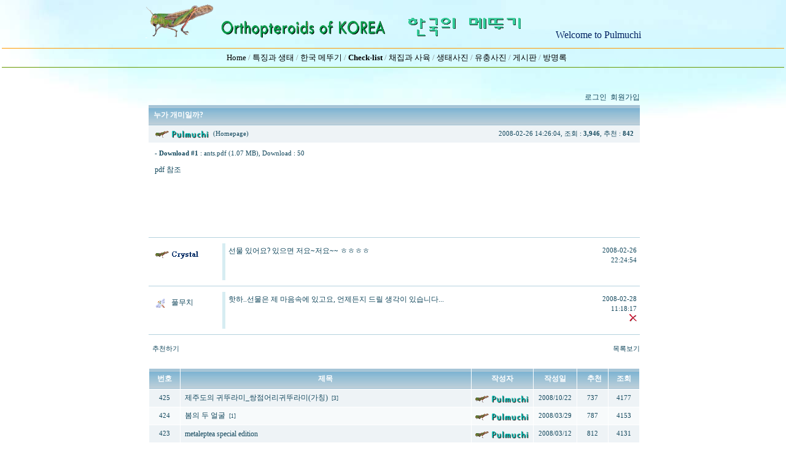

--- FILE ---
content_type: text/html
request_url: http://www.jasa.pe.kr/zboard/zboard.php?id=pulgae&page=9&sn1=&divpage=1&sn=off&ss=on&sc=on&select_arrange=hit&desc=desc&no=399
body_size: 54783
content:
<!--
ZeroBoard에 대한 라이센스 명시입니다.

아래 라이센스에 동의하시는 분만 제로보드를 사용할수 있습니다.
    
프로그램명 : Zeroboard
배포버젼 : 4.1 pl 8 (2007. 5. 23)
개발자 : zero 
Homepage : http://zeroboard.com

1. 제로보드의 배포권은 ZEROBOARD.COM에서 허용한 곳에만 있습니다.
   (허락 맡지 않은 재배포는 허용하지 않습니다.)

2. 제로보드는 저작권을 아래 3번항목에 의해 표기하는 한도내에서
   개인홈페이지 및 학교나 교회등의 비영리단체, 기업이나 기타 영리단체에서 사용할수 있습니다.
   (반국가 단체나 불법 싸이트에서의 사용은 금지합니다)

3. 제로보드 사용시 저작권 명시부분을 훼손하면 안됩니다.
   프로그램 소스, html소스상의 라이센스 및 웹상 출력물 하단에 있는 카피라이트와 링크를 수정하지 마십시요.
   (저작권 표시는 게시판 배포시 작성된 형식만을 허용합니다. 임의 수정은 금지합니다)

4. 단, 정식 등록버젼은 저작권 표시를 삭제할수 있습니다.
   정식 등록버젼에 대한 문의는 http://zeroboard.com 에서 문의 방법을 찾아주시기 바랍니다.

5. 링크서비스등의 기본 용도에 맞지 않는 사용은 금지합니다.

6. 제로보드의 사용으로 인한 데이타 손실 및 기타 손해등 어떠한 사고나 문제에 대해서 ZEROBOARD.COM은 절대 책임을 지지 않습니다.

7. 제로보드에 대해 ZEROBOARD.COM은 유지/ 보수의 의무가 없습니다.

8. 제로보드 소스는 개인적으로 사용시 수정하여 사용할수 있지만 수정된 프로그램의 재배포는 금지합니다.
   (저작권 관련 부분은 수정금지입니다)

9. 제로보드에 쓰인 스킨의 저작권은 스킨 제작자에게 있으며 제작자의 동의하에 수정배포가 가능합니다.

10. 기타 의문사항은 http://zeroboard.com 을 이용해 주시기 바랍니다.
    (질문등에 대한 내용은 메일로 받지 않습니다)

-->
<html> 
<head>
	<title></title>
	<meta http-equiv=Content-Type content=text/html; charset=EUC-KR>
	<link rel=StyleSheet HREF=skin/nzeo_ver4_bbs/style.css type=text/css title=style>
	<script language='JavaScript'>
	var select_obj;
	function ZB_layerAction(name,status) { 
		var obj=document.all[name];
		var _tmpx,_tmpy, marginx, marginy;
		_tmpx = event.clientX + parseInt(obj.offsetWidth);
		_tmpy = event.clientY + parseInt(obj.offsetHeight);
		_marginx = document.body.clientWidth - _tmpx;
		_marginy = document.body.clientHeight - _tmpy ;
		if(_marginx < 0)
			_tmpx = event.clientX + document.body.scrollLeft + _marginx ;
		else
			_tmpx = event.clientX + document.body.scrollLeft ;
		if(_marginy < 0)
			_tmpy = event.clientY + document.body.scrollTop + _marginy +20;
		else
			_tmpy = event.clientY + document.body.scrollTop ;
		obj.style.posLeft=_tmpx-13;
		obj.style.posTop=_tmpy-12;
		if(status=='visible') {
			if(select_obj) {
				select_obj.style.visibility='hidden';
				select_obj=null;
			}
			select_obj=obj;
		}else{
			select_obj=null;
		}
		obj.style.visibility=status; 
	}


	function print_ZBlayer(name, homepage, mail, member_no, boardID, writer, traceID, traceType, isAdmin, isMember) {
		var printHeight = 0;
		var printMain="";
	
		if(homepage) {
			printMain = "<tr onMouseOver=this.style.backgroundColor='#bbbbbb' onMouseOut=this.style.backgroundColor='' onMousedown=window.open('"+homepage+"');><td style=font-family:굴림;font-size:9pt height=18 nowrap>&nbsp;<img src=images/n_homepage.gif border=0 align=absmiddle>&nbsp;&nbsp;홈페이지&nbsp;&nbsp;</td></tr>";
			printHeight = printHeight + 16;
		}
		if(mail) {
			printMain = printMain +	"<tr onMouseOver=this.style.backgroundColor='#bbbbbb' onMouseOut=this.style.backgroundColor='' onMousedown=window.open('open_window.php?mode=m&str="+mail+"','ZBremote','width=1,height=1,left=1,top=1');><td style=font-family:굴림;font-size:9pt height=18 nowrap>&nbsp;<img src=images/n_mail.gif border=0 align=absmiddle>&nbsp;&nbsp;메일 보내기&nbsp;&nbsp;</td></tr>";
			printHeight = printHeight + 16;
		}
		if(member_no) {
			if(isMember) {
				printMain = printMain +	"<tr onMouseOver=this.style.backgroundColor='#bbbbbb' onMouseOut=this.style.backgroundColor='' onMousedown=window.open('view_info.php?member_no="+member_no+"','view_info','width=400,height=510,toolbar=no,scrollbars=yes');><td style=font-family:굴림;font-size:9pt height=18 nowrap>&nbsp;<img src=images/n_memo.gif border=0 align=absmiddle>&nbsp;&nbsp;쪽지 보내기&nbsp;&nbsp;</td></tr>";
				printHeight = printHeight + 16;
			}
			printMain = printMain +	"<tr onMouseOver=this.style.backgroundColor='#bbbbbb' onMouseOut=this.style.backgroundColor='' onMousedown=window.open('view_info2.php?member_no="+member_no+"','view_info','width=400,height=510,toolbar=no,scrollbars=yes');><td style=font-family:굴림;font-size:9pt height=18 nowrap>&nbsp;<img src=images/n_information.gif border=0 align=absmiddle>&nbsp;&nbsp;회원정보 보기&nbsp;&nbsp;</td></tr>";
			printHeight = printHeight + 16;
		}
		if(writer) {
			printMain = printMain +	"<tr onMouseOver=this.style.backgroundColor='#bbbbbb' onMouseOut=this.style.backgroundColor='' onMousedown=location.href='zboard.php?id="+boardID+"&sn1=on&sn=on&ss=off&sc=off&keyword="+writer+"';><td style=font-family:굴림;font-size:9pt height=18 nowrap>&nbsp;<img src=images/n_search.gif border=0 align=absmiddle>&nbsp;&nbsp;이름으로 검색&nbsp;&nbsp;</td></tr>";
			printHeight = printHeight + 16;
		}
		if(isAdmin) {
			if(member_no) {
				printMain = printMain +	"<tr onMouseOver=this.style.backgroundColor='#bbbbbb' onMouseOut=this.style.backgroundColor='' onMousedown=window.open('open_window.php?mode=i&str="+member_no+"','ZBremote','width=1,height=1,left=1,top=1');><td style=font-family:굴림;font-size:9pt height=18 nowrap>&nbsp;<img src=images/n_modify.gif border=0 align=absmiddle>&nbsp;&nbsp;<font color=darkred>회원정보 변경&nbsp;&nbsp;</td></tr>";
				printHeight = printHeight + 16;
			}
			printMain = printMain +	"<tr onMouseOver=this.style.backgroundColor='#bbbbbb' onMouseOut=this.style.backgroundColor='' onMousedown=window.open('open_window.php?mode="+traceType+"&str="+traceID+"','ZBremote','width=1,height=1,left=1,top=1');><td style=font-family:굴림;font-size:9pt height=18 nowrap>&nbsp;<img src=images/n_relationlist.gif border=0 align=absmiddle>&nbsp;&nbsp;<font color=darkred>관련글 추적</font>&nbsp;&nbsp;</td></tr>";
			printHeight = printHeight + 16;
		
		}
		var printHeader = "<div id='"+name+"' style='position:absolute; left:10px; top:25px; width:127; height: "+printHeight+"; z-index:1; visibility: hidden' onMousedown=ZB_layerAction('"+name+"','hidden')><table border=0><tr><td colspan=3 onMouseover=ZB_layerAction('"+name+"','hidden') height=3></td></tr><tr><td width=5 onMouseover=ZB_layerAction('"+name+"','hidden') rowspan=2>&nbsp;</td><td height=5></td></tr><tr><td><table style=cursor:hand border='0' cellspacing='1' cellpadding='0' bgcolor='black' width=100% height=100%><tr><td valign=top bgcolor=white><table border=0 cellspacing=0 cellpadding=3 width=100% height=100%>";
		var printFooter = "</table></td></tr></table></td><td width=5 rowspan=2 onMouseover=ZB_layerAction('"+name+"','hidden')>&nbsp;</td></tr><tr><td colspan=3 height=10 onMouseover=ZB_layerAction('"+name+"','hidden')></td></tr></table></div>";
	
		document.writeln(printHeader+printMain+printFooter);
	}
</script>
	
<script language="javascript">
browserName = navigator.appName;
browserVer = parseInt(navigator.appVersion);
if(browserName == "Netscape" && browserVer >= 3){ init = "net"; }
else { init = "ie"; }


if(((init == "net")&&(browserVer >=3))||((init == "ie")&&(browserVer >= 4))){

 sn_on=new Image;
 sn_off=new Image;
 sn_on.src= "skin/nzeo_ver4_bbs/name_on.gif";
 sn_off.src= "skin/nzeo_ver4_bbs/name_off.gif";

 ss_on=new Image;
 ss_off=new Image;
 ss_on.src= "skin/nzeo_ver4_bbs/subject_on.gif";
 ss_off.src= "skin/nzeo_ver4_bbs/subject_off.gif";

 sc_on=new Image;
 sc_off=new Image;
 sc_on.src= "skin/nzeo_ver4_bbs/content_on.gif";
 sc_off.src= "skin/nzeo_ver4_bbs/content_off.gif";

}

function OnOff(name) {
if(((init == "net")&&(browserVer >=3))||((init == "ie")&&(browserVer >= 4))) {
  if(document.search[name].value=='on')
  {
   document.search[name].value='off';
   ImgSrc=eval(name+"_off.src");
   document[name].src=ImgSrc;
  }
  else
  {
   document.search[name].value='on';
   ImgSrc=eval(name+"_on.src");
   document[name].src=ImgSrc;
  }
 }
}
</script>

<script language="javascript">
  function reverse() {
   var i, chked=0;
   if(confirm('목록을 반전하시겠습니까?\n\n반전을 원하지 않는다면 취소를 누르시면 다음으로 넘어갑니다'))
   {
    for(i=0;i<document.list.length;i++)
    {
     if(document.list[i].type=='checkbox')
     {
      if(document.list[i].checked) { document.list[i].checked=false; }
      else { document.list[i].checked=true; }
     }
    }
   }
   for(i=0;i<document.list.length;i++)
   {
    if(document.list[i].type=='checkbox')
    {
     if(document.list[i].checked) chked=1;
    }
   }
   if(chked) {
    if(confirm('선택된 항목을 보시겠습니까?'))
     {
      document.list.selected.value='';
      document.list.exec.value='view_all';
      for(i=0;i<document.list.length;i++)
      {
       if(document.list[i].type=='checkbox')
       {
        if(document.list[i].checked)
        {
         document.list.selected.value=document.list[i].value+';'+document.list.selected.value;
        }
       }
      }
      document.list.submit();
      return true;
     }
    }
   }

 function delete_all() {
  var i, chked=0;
  for(i=0;i<document.list.length;i++)
  {
   if(document.list[i].type=='checkbox')
   {
    if(document.list[i].checked) chked=1;
    }
   }
  if(chked)
  {
    document.list.selected.value='';
    document.list.exec.value='delete_all';
    for(i=0;i<document.list.length;i++)
    {
     if(document.list[i].type=='checkbox')
     {
      if(document.list[i].checked)
      {
       document.list.selected.value=document.list[i].value+';'+document.list.selected.value;
      }
     }
    }
    window.open("select_list_all.php?id=pulgae&selected="+document.list.selected.value,"게시물정리","width=260,height=180,toolbars=no,resize=no,scrollbars=no");
  }
  else {alert('정리할 게시물을 선택하여 주십시요');}
 }

 function category_change(obj) {
  var myindex=obj.selectedIndex;
  document.search.category.value=obj.options[myindex].value;
  document.search.submit();
  return true;
 }

//-->
</script>
</head>
<body topmargin='0'  leftmargin='0' marginwidth='0' marginheight='0'  bgcolor=white >
			<html>
<head>
<style type="text/css">  <!--
body {
scrollbar-face-color: #FFFFFF; scrollbar-shadow-color: ##FFCC33; scrollbar-highlight-color: #CCCCFF; scrollbar-3dlight-color: #FFFFFF; scrollbar-darkshadow-color: #FFFFFF; scrollbar-track-color:#FFFFFF;
scrollbar-arrow-color: #FF0000;
}
//-->

</style>
<style><!--
A:link { color: #000000; text-decoration:none; } 
A:visited {  color: #000000; text-decoration:none; } 
A:active {  color: #0000ff; text-decoration:1; } 
A:hover {  LEFT: 2px; TOP: 1px; POSITION: relative; color: #0000ff; text-decoration:1}
-->

</style>
<meta http-equiv="content-type" content="text/html; charset=euc-kr">
<title>Odonata of Korea</title>
<meta name="generator" content="Namo WebEditor(Trial)">


 
</head>
<body leftmargin="0" marginwidth="0" topmargin="0" marginheight="0" text="black" link="blue" vlink="purple" alink="red" bgcolor="white" background="http://www.jasa.pe.kr/img/indexbackold.jpg">
<table border="0" width="100%" height="120">
    <tr>
        <td width="100%" height="65">
            <p align="center"><a href="http://www.jasa.pe.kr/pulmuchi/"><img src="http://www.jasa.pe.kr/pulmuchi/img/1pulmuchior.gif" border="0" width="111" height="58"> </a>&nbsp;&nbsp;&nbsp;<font size="2"><img src="http://www.jasa.pe.kr/pulmuchi/img/1pulmuchi02.gif" border="0" width="267" height="34">&nbsp;&nbsp;&nbsp;&nbsp;&nbsp;&nbsp;&nbsp;&nbsp;&nbsp;&nbsp;&nbsp;<img src="http://www.jasa.pe.kr/pulmuchi/img/1pulmuchi.gif" width="194" height="36" border="0">&nbsp;&nbsp;&nbsp;&nbsp;&nbsp;&nbsp;&nbsp;&nbsp;&nbsp;&nbsp;&nbsp;&nbsp;&nbsp;&nbsp;&nbsp;&nbsp;&nbsp;</font><font face="Times New Roman" color="#002060"><span style="font-size:12pt;">Welcome to Pulmuchi</span></font><b><span style="font-size:18pt;"><font face="Times New Roman" color="#002060"> </font></span></b></p>
        </td>
    </tr>
    <tr>
        <td width="100%" height="11">
            <hr size="1" color="#FF9900">
            <table align="center" cellpadding="1" cellspacing="0" width="923" height="15">
                <TR>
                    <TD noWrap height="15" width="921" align="left">
                        <p align="center"><font size="2" face="굴림">&nbsp;</font><a href="http://www.jasa.pe.kr"><font size="2" face="굴림">&nbsp;&nbsp;&nbsp;</font></a><a href="http://www.jasa.pe.kr/pulmuchi/index.htm"><font size="2" face="굴림">Home</font></a><font size="2" face="굴림"> / </font><a href="http://www.jasa.pe.kr/pulmuchi"><font size="2" face="굴림">
                                                                                </font></a><font size="2" face="굴림">                                        </font><a href="http://www.jasa.pe.kr/pulmuchi/file/1character.htm"><font size="2" face="굴림">특징과 생태 </font></a><font size="2" face="굴림">/ </font><a href="http://www.jasa.pe.kr/pulmuchi/korth.htm" onfocus='this.blur()' target="_self"><font size="2" face="굴림">한국 
                                    메뚜기&nbsp;</font></a><font size="2" face="굴림">/ </font><b><a href="http://www.jasa.pe.kr/pulmuchi/sciname.htm" target="_self"><font size="2" face="굴림">Check-list </font></a></b><font size="2" face="굴림">/ </font><a " href="http://www.jasa.pe.kr/pulmuchi/collect.htm"><font size="2" face="굴림">채집과 
                                    사육 </font></a><font size="2" face="굴림">/ </font>                                    <a href="http://www.jasa.pe.kr/zboard/zboard.php?id=pulpto"><font size="2" face="굴림">생태사진</font></a><font size="2" face="굴림">&nbsp;/ </font>                                    <a href="http://www.jasa.pe.kr/zboard/zboard.php?id=pulnym"><font size="2" face="굴림">유충사진&nbsp;</font></a><font size="2" face="굴림">/
</font><a href="http://www.jasa.pe.kr/zboard/zboard.php?id=pulgae" onfocus='this.blur()'><font size="2" face="굴림">게시판 </font></a><font size="2" face="굴림">/ </font><a href="http://www.jasa.pe.kr/zboard/zboard.php?id=pulgst" onfocus='this.blur()'><font size="2" face="굴림">방명록</font></a><font color="black"></font></p>
                    </TD>
                </TR>
            </table>
            <hr color="#669900" size="1" noshade>
        </td>
    </tr>
</table>
<table width="930" align="center" cellpadding="0" cellspacing="0">
    <tr>
        <td height="460" width="930" valign="top">
            <table width="121" cellpadding="0" cellspacing="0" align="center">
                <tr>
                    <td width="111" valign="top" height="114">
                        <p>&nbsp;</p>









                    </td>
                    <td width="10" height="140" align="left" valign="top">
                        <table cellpadding="0" cellspacing="0" width="100%">
                            <tr>
                                <td width="292"></td>
                            </tr>
                            <map name="ImageMap1">
                            <area shape="rect" coords="3, 3, 263, 83" href="http://www.jasa.pe.kr">
                            </map><p>&nbsp; 			<table border=0 cellspacing=0 cellpadding=0 width=800 height=1 style="table-layout:fixed;"><col width=100%></col><tr><td><img src=images/t.gif border=0 width=98% height=1 name=zb_get_table_width><br><img src=images/t.gif border=0 name=zb_target_resize width=1 height=1></td></tr></table>
			
<table border=0 cellspacing=0 cellpadding=0 width=800>
<tr>
	<td align=right>
		<a onfocus=blur() href='login.php?id=pulgae&page=9&sn1=&divpage=1&sn=off&ss=on&sc=on&select_arrange=hit&desc=desc&s_url=%2Fzboard%2Fzboard.php%3Fid%3Dpulgae%26page%3D9%26sn1%3D%26divpage%3D1%26sn%3Doff%26ss%3Don%26sc%3Don%26select_arrange%3Dhit%26desc%3Ddesc%26no%3D399'><font class=list_han>&nbsp;로그인</a>
		<a onfocus=blur() href=# onclick="window.open('member_join.php?group_no=16','zbMemberJoin','width=560,height=590,toolbars=no,resizable=yes,scrollbars=yes')"><font class=list_han>&nbsp;회원가입</a>
		<Zeroboard 정보수정</a>
		<Zeroboard 메모박스</a>
		<Zeroboard 로그아웃</a>
		<Zeroboard 설정변경</a>
	</td>
<!--	<td align=right><font class=list_eng><b>Category</b> :</font> Category</td>
--></tr>
</table>

<img src=skin/nzeo_ver4_bbs/t.gif border=0 height=5><br>

<table border=0 cellspacing=0 cellpadding=0 width=800>
<tr class=title>
	<td class=title_han style=padding:8px;word-break:break-all;>
		<b>누가 개미일까?</b>
	</td>
</tr>
<tr class=list1>
	<td height=180 valign=top bgcolor=white>
		<table border=0 cellspacing=0 width=100% style=table-layout:fixed height=30 class=list0>
		<col width=></col><col width=240></col>
		<tr>
			<td nowrap style=padding-left:10px>
				<img src=icon/group_pulmuchi.gif border=0 align=absmiddle><b> <span onMousedown="ZB_layerAction('zbLayer1','visible')" style=cursor:hand><font class=list_han><img src='icon/private_name/468.gif' border=0 align=absmiddle><font class=list_han></span><font class=list_han></b>&nbsp;
				<a href="http://www.jasa.pe.kr/pulmuchi" target=_blank><font class=list_eng>(Homepage)</font></a>			</td>
			<td align=right style=padding-right:10px class=list_eng>2008-02-26 14:26:04, 조회 : <b>3,946</b>, 추천 : <b>842</b></td>
		</tr>
		</table>
		<table border=0 cellspacing=0 cellpadding=10 width=100% padding=8>
		<tr>
			<td>

				<!--<font class=list_eng>- <b>SiteLink #1</b> : </font><br>-->				<!--<font class=list_eng>- <b>SiteLink #2</b> : </font><br>-->				<font class=list_eng>- <b>Download #1</b> : <a href='download.php?id=pulgae&page=9&sn1=&divpage=1&sn=off&ss=on&sc=on&select_arrange=hit&desc=desc&no=399&filenum=1'><font class=list_eng></b>ants.pdf (1.07 MB)</a>, Download : 50</font><br>				<!--<font class=list_eng>- <b>Download #2</b> : <Zeroboard (0)</a>, Download : 0</font><br>-->		
				<img src=skin/nzeo_ver4_bbs/t.gif border=0 width=10><br>
				<table border=0 cellspacing=0 cellpadding=0 width=100% style="table-layout:fixed;"><col width=100%></col><tr><td valign=top class=list_han>  pdf 참조<!--"<--></table>				<div align=right class=list_eng></div>
			</td>
		</tr>
		</table>
	</td>

	</td>
</tr>
</table>

<img src=skin/nzeo_ver4_bbs/t.gif border=0 height=2><br>


<table border=0 cellspacing=0 cellpadding=0 height=1 width=800>
<tr><td height=1 class=line1 style=height:1px><img src=skin/nzeo_ver4_bbs/t.gif border=0 height=1></td></tr>
</table>
<img src=/images/t.gif border=0 height=8><br>
<table width="100%" cellspacing=1 cellpadding=4>
<col width=100></col><col width=8></col><col width=></col><col width=100></col>
    <tr valign=top bgcolor=white>
	<td width="43">
		<table cellspacing="1" cellpadding="4" width="16%" style=table-layout:fixed>
		<tr>
			<td width="100"><NOBR><img src=icon/group_pulmuchi.gif border=0 align=absmiddle><b> <span  onMousedown="ZB_layerAction('zbLayer2','visible')" style=cursor:hand><font class=list_han><img src='icon/private_name/705.gif' border=0 align=absmiddle><font class=list_han></span><font class=list_han></b></NOBR></td>
		</tr>
		</table>
			</td>
        <td width="9" class=line2 style=padding:0px>
            <p><img src=/images/t.gif border=0 width="1" height="32"></p>
&nbsp;</td>
	<td style='word-break:break-all;' width="1239"><font class=list_han>선물 있어요? 있으면 저요~저요~~ ㅎㅎㅎㅎ</font></td>
	<td align=right width="52"><font class=list_eng>2008-02-26<br>22:24:54</font><br>&nbsp;<Zeroboard <img src=skin/nzeo_ver4_bbs/del.gif border=0 valign=absmiddle></a></td>
    </tr>
</table>
<img src=/images/t.gif border=0 height=8><br>
<table border=0 cellspacing=0 cellpadding=0 height=1 width=800>
<tr><td height=1 class=line1 style=height:1px><img src=skin/nzeo_ver4_bbs/t.gif border=0 height=1></td></tr>
</table>
<img src=/images/t.gif border=0 height=8><br>
<table width="100%" cellspacing=1 cellpadding=4>
<col width=100></col><col width=8></col><col width=></col><col width=100></col>
    <tr valign=top bgcolor=white>
	<td width="43">
		<table cellspacing="1" cellpadding="4" width="16%" style=table-layout:fixed>
		<tr>
			<td width="100"><NOBR><img src=images/blank_face.gif border=0 align=absmiddle>  <span  onMousedown="ZB_layerAction('zbLayer3','visible')" style=cursor:hand><font class=list_han>풀무치</span><font class=list_han></b></NOBR></td>
		</tr>
		</table>
			</td>
        <td width="9" class=line2 style=padding:0px>
            <p><img src=/images/t.gif border=0 width="1" height="32"></p>
&nbsp;</td>
	<td style='word-break:break-all;' width="1239"><font class=list_han>핫하..선물은 제 마음속에 있고요, 언제든지 드릴 생각이 있습니다...</font></td>
	<td align=right width="52"><font class=list_eng>2008-02-28<br>11:18:17</font><br><a onfocus=blur() href='del_comment.php?id=pulgae&page=9&sn1=&divpage=1&sn=off&ss=on&sc=on&select_arrange=hit&desc=desc&no=399&c_no=798'><img src=skin/nzeo_ver4_bbs/del.gif border=0 valign=absmiddle></a></td>
    </tr>
</table>
<img src=/images/t.gif border=0 height=8><br>


<table border=0 cellspacing=0 cellpadding=0 height=1 width=800>
<tr><td height=1 class=line1 style=height:1px><img src=skin/nzeo_ver4_bbs/t.gif border=0 height=1></td></tr>
</table>
<img src=/images/t.gif border=0 height=8><br>

<table width=800 cellspacing=0 cellpadding=0>
<tr>
 <td height=30>
    <Zeroboard 답글달기</a>
    <Zeroboard 수정하기</a>
    <Zeroboard 삭제하기</a>
    <a onfocus=blur() href='vote.php?id=pulgae&page=9&sn1=&divpage=1&sn=off&ss=on&sc=on&select_arrange=hit&desc=desc&no=399'><font class=list_eng>&nbsp;&nbsp;추천하기</a>
 </td>
 <td align=right>
    <a onfocus=blur() href='zboard.php?id=pulgae&page=9&page_num=25&category=&sn=off&ss=on&sc=on&keyword=&prev_no=399&sn1=&divpage=1&select_arrange=hit&desc=desc'><font class=list_eng>&nbsp;&nbsp;목록보기</a>
    <Zeroboard 글쓰기</a>
 </td>
</tr>
</table>

<br>
<table border=0 cellspacing=1 cellpadding=4 width=800 style=table-layout:fixed>
<form method=post name=list action=list_all.php>
<input type=hidden name=page value=9>
<input type=hidden name=id value=pulgae>
<input type=hidden name=select_arrange value=hit>
<input type=hidden name=desc value=desc>
<input type=hidden name=page_num value=25>
<input type=hidden name=selected>
<input type=hidden name=exec>
<input type=hidden name=keyword value="">
<input type=hidden name=sn value="off">
<input type=hidden name=ss value="on">
<input type=hidden name=sc value="on">
<col width=50></col><!--<col width=80></col>--><col width=></col><col width=100></col><col width=70></col><col width=50></col><col width=50></col>
<tr align=center class=title>
	<td class=title_han height=30>번호</td>
	<!--<td class=title_han nowrap>분류</td>-->	<td class=title_han>제목</td>
	<td class=title_han>작성자</td>
	<td class=title_han>작성일</td>
	<td class=title_han><a onfocus=blur() href='vote.php?id=pulgae&page=9&sn1=&divpage=1&sn=off&ss=on&sc=on&select_arrange=hit&desc=desc&no=399'><font class=list_eng>&nbsp;&nbsp;<font class=title_han>추천</font></a></td>
	<td class=title_han><a onfocus=blur() href='/zboard/zboard.php?id=pulgae&page=9&sn1=&divpage=1&sn=off&ss=on&sc=on&select_arrange=hit&desc=asc'><font class=title_han>조회</font></a></td>
</tr>


<tr align=center class=list0>
	<td class=list_eng>425</td>
	<!--<td class=list_eng nowrap><nobr>&nbsp;<nobr></td>-->	<td align=left nowrap><!--<input type=checkbox name=cart value="439">-->&nbsp;<a href="zboard.php?id=pulgae&page=9&sn1=&divpage=1&sn=off&ss=on&sc=on&select_arrange=hit&desc=desc&no=439"  ><font class=list_han>제주도의 귀뚜라미_쌍점어리귀뚜라미(가칭)</a><font class=list_han> &nbsp;<font class=list_eng style=font-size:7pt>[3]</font></td> 
	<td><nobr><img src=icon/group_pulmuchi.gif border=0 align=absmiddle><b>&nbsp;<span onMousedown="ZB_layerAction('zbLayer4','visible')" style=cursor:hand><font class=list_han><img src='icon/private_name/468.gif' border=0 align=absmiddle><font class=list_han></span><font class=list_han></nobr></td>
	<td nowrap class=list_eng><span title='2008년 10월 22일 22시 07분 37초'>2008/10/22</span></td>
	<td nowrap class=list_eng>737</td>
	<td nowrap class=list_eng>4177</td>
</tr>


<tr align=center class=list1>
	<td class=list_eng>424</td>
	<!--<td class=list_eng nowrap><nobr>&nbsp;<nobr></td>-->	<td align=left nowrap><!--<input type=checkbox name=cart value="406">-->&nbsp;<a href="zboard.php?id=pulgae&page=9&sn1=&divpage=1&sn=off&ss=on&sc=on&select_arrange=hit&desc=desc&no=406"  ><font class=list_han>봄의 두 얼굴</a><font class=list_han> &nbsp;<font class=list_eng style=font-size:7pt>[1]</font></td> 
	<td><nobr><img src=icon/group_pulmuchi.gif border=0 align=absmiddle><b>&nbsp;<span onMousedown="ZB_layerAction('zbLayer5','visible')" style=cursor:hand><font class=list_han><img src='icon/private_name/468.gif' border=0 align=absmiddle><font class=list_han></span><font class=list_han></nobr></td>
	<td nowrap class=list_eng><span title='2008년 03월 29일 10시 43분 28초'>2008/03/29</span></td>
	<td nowrap class=list_eng>787</td>
	<td nowrap class=list_eng>4153</td>
</tr>


<tr align=center class=list0>
	<td class=list_eng>423</td>
	<!--<td class=list_eng nowrap><nobr>&nbsp;<nobr></td>-->	<td align=left nowrap><!--<input type=checkbox name=cart value="404">-->&nbsp;<a href="zboard.php?id=pulgae&page=9&sn1=&divpage=1&sn=off&ss=on&sc=on&select_arrange=hit&desc=desc&no=404"  ><font class=list_han>metaleptea special edition</a><font class=list_han> &nbsp;<font class=list_eng style=font-size:7pt></font></td> 
	<td><nobr><img src=icon/group_pulmuchi.gif border=0 align=absmiddle><b>&nbsp;<span onMousedown="ZB_layerAction('zbLayer6','visible')" style=cursor:hand><font class=list_han><img src='icon/private_name/468.gif' border=0 align=absmiddle><font class=list_han></span><font class=list_han></nobr></td>
	<td nowrap class=list_eng><span title='2008년 03월 12일 10시 25분 37초'>2008/03/12</span></td>
	<td nowrap class=list_eng>812</td>
	<td nowrap class=list_eng>4131</td>
</tr>


<tr align=center class=list1>
	<td class=list_eng>422</td>
	<!--<td class=list_eng nowrap><nobr>&nbsp;<nobr></td>-->	<td align=left nowrap><!--<input type=checkbox name=cart value="403">-->&nbsp;<a href="zboard.php?id=pulgae&page=9&sn1=&divpage=1&sn=off&ss=on&sc=on&select_arrange=hit&desc=desc&no=403"  ><font class=list_han>역시 공짜는...</a><font class=list_han> &nbsp;<font class=list_eng style=font-size:7pt>[2]</font></td> 
	<td><nobr><img src=icon/group_pulmuchi.gif border=0 align=absmiddle><b>&nbsp;<span onMousedown="ZB_layerAction('zbLayer7','visible')" style=cursor:hand><font class=list_han>여치</span><font class=list_han></nobr></td>
	<td nowrap class=list_eng><span title='2008년 03월 11일 20시 43분 49초'>2008/03/11</span></td>
	<td nowrap class=list_eng>790</td>
	<td nowrap class=list_eng>4122</td>
</tr>


<tr align=center class=list0>
	<td class=list_eng>421</td>
	<!--<td class=list_eng nowrap><nobr>&nbsp;<nobr></td>-->	<td align=left nowrap><!--<input type=checkbox name=cart value="395">-->&nbsp;<a href="zboard.php?id=pulgae&page=9&sn1=&divpage=1&sn=off&ss=on&sc=on&select_arrange=hit&desc=desc&no=395"  ><font class=list_han>겨울 산에서</a><font class=list_han> &nbsp;<font class=list_eng style=font-size:7pt></font></td> 
	<td><nobr><img src=icon/group_pulmuchi.gif border=0 align=absmiddle><b>&nbsp;<span onMousedown="ZB_layerAction('zbLayer8','visible')" style=cursor:hand><font class=list_han><img src='icon/private_name/468.gif' border=0 align=absmiddle><font class=list_han></span><font class=list_han></nobr></td>
	<td nowrap class=list_eng><span title='2008년 01월 27일 13시 24분 06초'>2008/01/27</span></td>
	<td nowrap class=list_eng>985</td>
	<td nowrap class=list_eng>4100</td>
</tr>


<tr align=center class=list1>
	<td class=list_eng>420</td>
	<!--<td class=list_eng nowrap><nobr>&nbsp;<nobr></td>-->	<td align=left nowrap><!--<input type=checkbox name=cart value="419">-->&nbsp;<a href="zboard.php?id=pulgae&page=9&sn1=&divpage=1&sn=off&ss=on&sc=on&select_arrange=hit&desc=desc&no=419"  ><font class=list_han>여기는 헝가리 부다페스트</a><font class=list_han> &nbsp;<font class=list_eng style=font-size:7pt>[6]</font></td> 
	<td><nobr><img src=icon/group_pulmuchi.gif border=0 align=absmiddle><b>&nbsp;<span onMousedown="ZB_layerAction('zbLayer9','visible')" style=cursor:hand><font class=list_han><img src='icon/private_name/468.gif' border=0 align=absmiddle><font class=list_han></span><font class=list_han></nobr></td>
	<td nowrap class=list_eng><span title='2008년 06월 10일 12시 15분 07초'>2008/06/10</span></td>
	<td nowrap class=list_eng>785</td>
	<td nowrap class=list_eng>4072</td>
</tr>


<tr align=center class=list0>
	<td class=list_eng>419</td>
	<!--<td class=list_eng nowrap><nobr>&nbsp;<nobr></td>-->	<td align=left nowrap><!--<input type=checkbox name=cart value="409">-->&nbsp;<a href="zboard.php?id=pulgae&page=9&sn1=&divpage=1&sn=off&ss=on&sc=on&select_arrange=hit&desc=desc&no=409"  ><font class=list_han>6월 채집 계획</a><font class=list_han> &nbsp;<font class=list_eng style=font-size:7pt>[4]</font></td> 
	<td><nobr><img src=icon/group_pulmuchi.gif border=0 align=absmiddle><b>&nbsp;<span onMousedown="ZB_layerAction('zbLayer10','visible')" style=cursor:hand><font class=list_han>홍줄나비</span><font class=list_han></nobr></td>
	<td nowrap class=list_eng><span title='2008년 04월 17일 02시 50분 39초'>2008/04/17</span></td>
	<td nowrap class=list_eng>772</td>
	<td nowrap class=list_eng>4043</td>
</tr>


<tr align=center class=list1>
	<td class=list_eng>418</td>
	<!--<td class=list_eng nowrap><nobr>&nbsp;<nobr></td>-->	<td align=left nowrap><!--<input type=checkbox name=cart value="422">-->&nbsp;<a href="zboard.php?id=pulgae&page=9&sn1=&divpage=1&sn=off&ss=on&sc=on&select_arrange=hit&desc=desc&no=422"  ><font class=list_han>Naturhistorisches Museum Wien</a><font class=list_han> &nbsp;<font class=list_eng style=font-size:7pt>[2]</font></td> 
	<td><nobr><img src=icon/group_pulmuchi.gif border=0 align=absmiddle><b>&nbsp;<span onMousedown="ZB_layerAction('zbLayer11','visible')" style=cursor:hand><font class=list_han><img src='icon/private_name/468.gif' border=0 align=absmiddle><font class=list_han></span><font class=list_han></nobr></td>
	<td nowrap class=list_eng><span title='2008년 06월 17일 14시 26분 55초'>2008/06/17</span></td>
	<td nowrap class=list_eng>780</td>
	<td nowrap class=list_eng>4029</td>
</tr>


<tr align=center class=list0>
	<td class=list_eng>417</td>
	<!--<td class=list_eng nowrap><nobr>&nbsp;<nobr></td>-->	<td align=left nowrap><!--<input type=checkbox name=cart value="420">-->&nbsp;<a href="zboard.php?id=pulgae&page=9&sn1=&divpage=1&sn=off&ss=on&sc=on&select_arrange=hit&desc=desc&no=420"  ><font class=list_han>HNHM 소장 곤충표본</a><font class=list_han> &nbsp;<font class=list_eng style=font-size:7pt>[3]</font></td> 
	<td><nobr><img src=icon/group_pulmuchi.gif border=0 align=absmiddle><b>&nbsp;<span onMousedown="ZB_layerAction('zbLayer12','visible')" style=cursor:hand><font class=list_han><img src='icon/private_name/468.gif' border=0 align=absmiddle><font class=list_han></span><font class=list_han></nobr></td>
	<td nowrap class=list_eng><span title='2008년 06월 12일 12시 37분 53초'>2008/06/12</span></td>
	<td nowrap class=list_eng>746</td>
	<td nowrap class=list_eng>4008</td>
</tr>


<tr align=center class=list1>
	<td class=list_eng>416</td>
	<!--<td class=list_eng nowrap><nobr>&nbsp;<nobr></td>-->	<td align=left nowrap><!--<input type=checkbox name=cart value="427">-->&nbsp;<a href="zboard.php?id=pulgae&page=9&sn1=&divpage=1&sn=off&ss=on&sc=on&select_arrange=hit&desc=desc&no=427"  ><font class=list_han>바퀴류와 유사한 이상한 곤충을 잡았습니다. 미기록종? 신종? 뭔가요??</a><font class=list_han> &nbsp;<font class=list_eng style=font-size:7pt></font></td> 
	<td><nobr><img src=icon/group_pulmuchi.gif border=0 align=absmiddle><b>&nbsp;<span onMousedown="ZB_layerAction('zbLayer13','visible')" style=cursor:hand><font class=list_han>향아</span><font class=list_han></nobr></td>
	<td nowrap class=list_eng><span title='2008년 07월 18일 16시 44분 45초'>2008/07/18</span></td>
	<td nowrap class=list_eng>700</td>
	<td nowrap class=list_eng>4007</td>
</tr>


<tr align=center class=list0>
	<td class=list_eng>415</td>
	<!--<td class=list_eng nowrap><nobr>&nbsp;<nobr></td>-->	<td align=left nowrap><!--<input type=checkbox name=cart value="424">-->&nbsp;<a href="zboard.php?id=pulgae&page=9&sn1=&divpage=1&sn=off&ss=on&sc=on&select_arrange=hit&desc=desc&no=424"  ><font class=list_han>18C 조선의 메뚜기</a><font class=list_han> &nbsp;<font class=list_eng style=font-size:7pt>[6]</font></td> 
	<td><nobr><img src=icon/group_pulmuchi.gif border=0 align=absmiddle><b>&nbsp;<span onMousedown="ZB_layerAction('zbLayer14','visible')" style=cursor:hand><font class=list_han><img src='icon/private_name/468.gif' border=0 align=absmiddle><font class=list_han></span><font class=list_han></nobr></td>
	<td nowrap class=list_eng><span title='2008년 07월 05일 15시 01분 23초'>2008/07/05</span></td>
	<td nowrap class=list_eng>706</td>
	<td nowrap class=list_eng>4003</td>
</tr>


<tr align=center class=list1>
	<td class=list_eng>414</td>
	<!--<td class=list_eng nowrap><nobr>&nbsp;<nobr></td>-->	<td align=left nowrap><!--<input type=checkbox name=cart value="397">-->&nbsp;<a href="zboard.php?id=pulgae&page=9&sn1=&divpage=1&sn=off&ss=on&sc=on&select_arrange=hit&desc=desc&no=397"  ><font class=list_han>인 캄보디아</a><font class=list_han> &nbsp;<font class=list_eng style=font-size:7pt>[1]</font></td> 
	<td><nobr><img src=icon/group_pulmuchi.gif border=0 align=absmiddle><b>&nbsp;<span onMousedown="ZB_layerAction('zbLayer15','visible')" style=cursor:hand><font class=list_han><img src='icon/private_name/468.gif' border=0 align=absmiddle><font class=list_han></span><font class=list_han></nobr></td>
	<td nowrap class=list_eng><span title='2008년 02월 16일 10시 59분 10초'>2008/02/16</span></td>
	<td nowrap class=list_eng>943</td>
	<td nowrap class=list_eng>3992</td>
</tr>


<tr align=center class=list0>
	<td class=list_eng>413</td>
	<!--<td class=list_eng nowrap><nobr>&nbsp;<nobr></td>-->	<td align=left nowrap><!--<input type=checkbox name=cart value="445">-->&nbsp;<a href="zboard.php?id=pulgae&page=9&sn1=&divpage=1&sn=off&ss=on&sc=on&select_arrange=hit&desc=desc&no=445"  ><font class=list_han>Metaleptea Vol. 28(1)</a><font class=list_han> &nbsp;<font class=list_eng style=font-size:7pt></font></td> 
	<td><nobr><img src=icon/group_pulmuchi.gif border=0 align=absmiddle><b>&nbsp;<span onMousedown="ZB_layerAction('zbLayer16','visible')" style=cursor:hand><font class=list_han><img src='icon/private_name/468.gif' border=0 align=absmiddle><font class=list_han></span><font class=list_han></nobr></td>
	<td nowrap class=list_eng><span title='2008년 11월 06일 11시 24분 46초'>2008/11/06</span></td>
	<td nowrap class=list_eng>671</td>
	<td nowrap class=list_eng>3988</td>
</tr>


<tr align=center class=list1>
	<td class=list_eng>412</td>
	<!--<td class=list_eng nowrap><nobr>&nbsp;<nobr></td>-->	<td align=left nowrap><!--<input type=checkbox name=cart value="413">-->&nbsp;<a href="zboard.php?id=pulgae&page=9&sn1=&divpage=1&sn=off&ss=on&sc=on&select_arrange=hit&desc=desc&no=413"  ><font class=list_han>가거도의 낮</a><font class=list_han> &nbsp;<font class=list_eng style=font-size:7pt>[2]</font></td> 
	<td><nobr><img src=icon/group_pulmuchi.gif border=0 align=absmiddle><b>&nbsp;<span onMousedown="ZB_layerAction('zbLayer17','visible')" style=cursor:hand><font class=list_han><img src='icon/private_name/468.gif' border=0 align=absmiddle><font class=list_han></span><font class=list_han></nobr></td>
	<td nowrap class=list_eng><span title='2008년 05월 23일 19시 16분 01초'>2008/05/23</span></td>
	<td nowrap class=list_eng>795</td>
	<td nowrap class=list_eng>3967</td>
</tr>


<tr align=center class=list0>
	<td class=list_eng>411</td>
	<!--<td class=list_eng nowrap><nobr>&nbsp;<nobr></td>-->	<td align=left nowrap><!--<input type=checkbox name=cart value="443">-->&nbsp;<a href="zboard.php?id=pulgae&page=9&sn1=&divpage=1&sn=off&ss=on&sc=on&select_arrange=hit&desc=desc&no=443"  ><font class=list_han>국제곤충 학회</a><font class=list_han> &nbsp;<font class=list_eng style=font-size:7pt>[2]</font></td> 
	<td><nobr><img src=icon/group_pulmuchi.gif border=0 align=absmiddle><b>&nbsp;<span onMousedown="ZB_layerAction('zbLayer18','visible')" style=cursor:hand><font class=list_han>여치</span><font class=list_han></nobr></td>
	<td nowrap class=list_eng><span title='2008년 11월 04일 23시 17분 08초'>2008/11/04</span></td>
	<td nowrap class=list_eng>617</td>
	<td nowrap class=list_eng>3964</td>
</tr>


<tr align=center class=list1>
	<td class=list_eng>410</td>
	<!--<td class=list_eng nowrap><nobr>&nbsp;<nobr></td>-->	<td align=left nowrap><!--<input type=checkbox name=cart value="429">-->&nbsp;<a href="zboard.php?id=pulgae&page=9&sn1=&divpage=1&sn=off&ss=on&sc=on&select_arrange=hit&desc=desc&no=429"  ><font class=list_han>혹시 이런 울음소리의 곤충을 아시는지요...</a><font class=list_han> &nbsp;<font class=list_eng style=font-size:7pt>[2]</font></td> 
	<td><nobr><img src=icon/group_pulmuchi.gif border=0 align=absmiddle><b>&nbsp;<span onMousedown="ZB_layerAction('zbLayer19','visible')" style=cursor:hand><font class=list_han>향아</span><font class=list_han></nobr></td>
	<td nowrap class=list_eng><span title='2008년 07월 24일 13시 25분 33초'>2008/07/24</span></td>
	<td nowrap class=list_eng>736</td>
	<td nowrap class=list_eng>3961</td>
</tr>


<tr align=center class=list0>
	<td class=list_eng><img src=skin/nzeo_ver4_bbs/arrow.gif border=0 align=absmiddle></td>
	<!--<td class=list_eng nowrap><nobr>&nbsp;<nobr></td>-->	<td align=left nowrap><!--<input type=checkbox name=cart value="399">-->&nbsp;<a href="zboard.php?id=pulgae&page=9&sn1=&divpage=1&sn=off&ss=on&sc=on&select_arrange=hit&desc=desc&no=399"  ><font class=list_han>누가 개미일까?</a><font class=list_han> &nbsp;<font class=list_eng style=font-size:7pt>[2]</font></td> 
	<td><nobr><img src=icon/group_pulmuchi.gif border=0 align=absmiddle><b>&nbsp;<span onMousedown="ZB_layerAction('zbLayer20','visible')" style=cursor:hand><font class=list_han><img src='icon/private_name/468.gif' border=0 align=absmiddle><font class=list_han></span><font class=list_han></nobr></td>
	<td nowrap class=list_eng><span title='2008년 02월 26일 14시 26분 04초'>2008/02/26</span></td>
	<td nowrap class=list_eng>842</td>
	<td nowrap class=list_eng>3946</td>
</tr>


<tr align=center class=list1>
	<td class=list_eng>408</td>
	<!--<td class=list_eng nowrap><nobr>&nbsp;<nobr></td>-->	<td align=left nowrap><!--<input type=checkbox name=cart value="408">-->&nbsp;<a href="zboard.php?id=pulgae&page=9&sn1=&divpage=1&sn=off&ss=on&sc=on&select_arrange=hit&desc=desc&no=408"  ><font class=list_han>Metaleptea latest issue</a><font class=list_han> &nbsp;<font class=list_eng style=font-size:7pt>[1]</font></td> 
	<td><nobr><img src=icon/group_pulmuchi.gif border=0 align=absmiddle><b>&nbsp;<span onMousedown="ZB_layerAction('zbLayer21','visible')" style=cursor:hand><font class=list_han><img src='icon/private_name/468.gif' border=0 align=absmiddle><font class=list_han></span><font class=list_han></nobr></td>
	<td nowrap class=list_eng><span title='2008년 04월 15일 09시 25분 08초'>2008/04/15</span></td>
	<td nowrap class=list_eng>750</td>
	<td nowrap class=list_eng>3941</td>
</tr>


<tr align=center class=list0>
	<td class=list_eng>407</td>
	<!--<td class=list_eng nowrap><nobr>&nbsp;<nobr></td>-->	<td align=left nowrap><!--<input type=checkbox name=cart value="396">-->&nbsp;<a href="zboard.php?id=pulgae&page=9&sn1=&divpage=1&sn=off&ss=on&sc=on&select_arrange=hit&desc=desc&no=396"  ><font class=list_han>얘가 한 짓</a><font class=list_han> &nbsp;<font class=list_eng style=font-size:7pt>[4]</font></td> 
	<td><nobr><img src=icon/group_pulmuchi.gif border=0 align=absmiddle><b>&nbsp;<span onMousedown="ZB_layerAction('zbLayer22','visible')" style=cursor:hand><font class=list_han><img src='icon/private_name/468.gif' border=0 align=absmiddle><font class=list_han></span><font class=list_han></nobr></td>
	<td nowrap class=list_eng><span title='2008년 02월 04일 13시 21분 56초'>2008/02/04</span></td>
	<td nowrap class=list_eng>882</td>
	<td nowrap class=list_eng>3938</td>
</tr>


<tr align=center class=list1>
	<td class=list_eng>406</td>
	<!--<td class=list_eng nowrap><nobr>&nbsp;<nobr></td>-->	<td align=left nowrap><!--<input type=checkbox name=cart value="440">-->&nbsp;<a href="zboard.php?id=pulgae&page=9&sn1=&divpage=1&sn=off&ss=on&sc=on&select_arrange=hit&desc=desc&no=440"  ><font class=list_han>람사르 회의 관련 용늪 자료</a><font class=list_han> &nbsp;<font class=list_eng style=font-size:7pt></font></td> 
	<td><nobr><img src=icon/group_pulmuchi.gif border=0 align=absmiddle><b>&nbsp;<span onMousedown="ZB_layerAction('zbLayer23','visible')" style=cursor:hand><font class=list_han><img src='icon/private_name/468.gif' border=0 align=absmiddle><font class=list_han></span><font class=list_han></nobr></td>
	<td nowrap class=list_eng><span title='2008년 10월 29일 15시 23분 21초'>2008/10/29</span></td>
	<td nowrap class=list_eng>709</td>
	<td nowrap class=list_eng>3926</td>
</tr>


<tr align=center class=list0>
	<td class=list_eng>405</td>
	<!--<td class=list_eng nowrap><nobr>&nbsp;<nobr></td>-->	<td align=left nowrap><!--<input type=checkbox name=cart value="453">-->&nbsp;<a href="zboard.php?id=pulgae&page=9&sn1=&divpage=1&sn=off&ss=on&sc=on&select_arrange=hit&desc=desc&no=453"  ><font class=list_han>집게벌레 동정 부탁합니다.</a><font class=list_han> &nbsp;<font class=list_eng style=font-size:7pt>[1]</font></td> 
	<td><nobr><img src=images/admin1_face.gif border=0 align=absmiddle><b>&nbsp;<span onMousedown="ZB_layerAction('zbLayer24','visible')" style=cursor:hand><font class=list_han><img src='icon/private_name/1.gif' border=0 align=absmiddle><font class=list_han></span><font class=list_han></nobr></td>
	<td nowrap class=list_eng><span title='2008년 12월 26일 16시 42분 24초'>2008/12/26</span></td>
	<td nowrap class=list_eng>613</td>
	<td nowrap class=list_eng>3911</td>
</tr>


<tr align=center class=list1>
	<td class=list_eng>404</td>
	<!--<td class=list_eng nowrap><nobr>&nbsp;<nobr></td>-->	<td align=left nowrap><!--<input type=checkbox name=cart value="416">-->&nbsp;<a href="zboard.php?id=pulgae&page=9&sn1=&divpage=1&sn=off&ss=on&sc=on&select_arrange=hit&desc=desc&no=416"  ><font class=list_han>미국에서...</a><font class=list_han> &nbsp;<font class=list_eng style=font-size:7pt>[1]</font></td> 
	<td><nobr><img src=icon/group_pulmuchi.gif border=0 align=absmiddle><b>&nbsp;<span onMousedown="ZB_layerAction('zbLayer25','visible')" style=cursor:hand><font class=list_han>홍줄나비</span><font class=list_han></nobr></td>
	<td nowrap class=list_eng><span title='2008년 05월 29일 02시 53분 50초'>2008/05/29</span></td>
	<td nowrap class=list_eng>760</td>
	<td nowrap class=list_eng>3911</td>
</tr>


<tr align=center class=list0>
	<td class=list_eng>403</td>
	<!--<td class=list_eng nowrap><nobr>&nbsp;<nobr></td>-->	<td align=left nowrap><!--<input type=checkbox name=cart value="398">-->&nbsp;<a href="zboard.php?id=pulgae&page=9&sn1=&divpage=1&sn=off&ss=on&sc=on&select_arrange=hit&desc=desc&no=398"  ><font class=list_han>무엇이 똥일까?</a><font class=list_han> &nbsp;<font class=list_eng style=font-size:7pt></font></td> 
	<td><nobr><img src=icon/group_pulmuchi.gif border=0 align=absmiddle><b>&nbsp;<span onMousedown="ZB_layerAction('zbLayer26','visible')" style=cursor:hand><font class=list_han><img src='icon/private_name/468.gif' border=0 align=absmiddle><font class=list_han></span><font class=list_han></nobr></td>
	<td nowrap class=list_eng><span title='2008년 02월 24일 19시 02분 49초'>2008/02/24</span></td>
	<td nowrap class=list_eng>870</td>
	<td nowrap class=list_eng>3907</td>
</tr>


<tr align=center class=list1>
	<td class=list_eng>402</td>
	<!--<td class=list_eng nowrap><nobr>&nbsp;<nobr></td>-->	<td align=left nowrap><!--<input type=checkbox name=cart value="412">-->&nbsp;<a href="zboard.php?id=pulgae&page=9&sn1=&divpage=1&sn=off&ss=on&sc=on&select_arrange=hit&desc=desc&no=412"  ><font class=list_han>Dr.Heller 의 추천서적~</a><font class=list_han> &nbsp;<font class=list_eng style=font-size:7pt></font></td> 
	<td><nobr><img src=icon/group_pulmuchi.gif border=0 align=absmiddle><b>&nbsp;<span onMousedown="ZB_layerAction('zbLayer27','visible')" style=cursor:hand><font class=list_han>여치</span><font class=list_han></nobr></td>
	<td nowrap class=list_eng><span title='2008년 05월 12일 22시 56분 02초'>2008/05/12</span></td>
	<td nowrap class=list_eng>793</td>
	<td nowrap class=list_eng>3882</td>
</tr>


<tr align=center class=list0>
	<td class=list_eng>401</td>
	<!--<td class=list_eng nowrap><nobr>&nbsp;<nobr></td>-->	<td align=left nowrap><!--<input type=checkbox name=cart value="414">-->&nbsp;<a href="zboard.php?id=pulgae&page=9&sn1=&divpage=1&sn=off&ss=on&sc=on&select_arrange=hit&desc=desc&no=414"  ><font class=list_han>가거도의 밤</a><font class=list_han> &nbsp;<font class=list_eng style=font-size:7pt>[2]</font></td> 
	<td><nobr><img src=icon/group_pulmuchi.gif border=0 align=absmiddle><b>&nbsp;<span onMousedown="ZB_layerAction('zbLayer28','visible')" style=cursor:hand><font class=list_han><img src='icon/private_name/468.gif' border=0 align=absmiddle><font class=list_han></span><font class=list_han></nobr></td>
	<td nowrap class=list_eng><span title='2008년 05월 23일 19시 19분 51초'>2008/05/23</span></td>
	<td nowrap class=list_eng>740</td>
	<td nowrap class=list_eng>3859</td>
</tr>

</table>
<img src=skin/nzeo_ver4_bbs/t.gif border=0 height=10><br>

<table border=0 cellpadding=0 cellspacing=0 width=800>
<tr valign=top>
	<td>
		<a onfocus=blur() href='zboard.php?id=pulgae&page=9&page_num=25&category=&sn=off&ss=on&sc=on&keyword=&prev_no=399&sn1=&divpage=1&select_arrange=hit&desc=desc'><font class=list_eng><font class=list_eng><font class=list_eng>&nbsp;&nbsp;&nbsp;&nbsp;목록보기</a>
		<Zeroboard &nbsp;&nbsp;관리자기능</a>
		<a onfocus=blur() href='/zboard/zboard.php?id=pulgae&page=8&select_arrange=hit&desc=desc&category=&sn=off&ss=on&sc=on&keyword=&sn1=&divpage=1'><font class=list_eng>&nbsp;&nbsp;이전페이지</a>
		<a onfocus=blur() href='/zboard/zboard.php?id=pulgae&page=10&select_arrange=hit&desc=desc&category=&sn=off&ss=on&sc=on&keyword=&sn1=&divpage=1'><font class=list_eng>&nbsp;&nbsp;다음페이지</a>
		<Zeroboard 글쓰기</a>
	</td>
	<td align=right>
		<Zeroboard [이전 10개]</a></font> <a onfocus=blur() href='/zboard/zboard.php?id=pulgae&page=1&select_arrange=hit&desc=desc&category=&sn=off&ss=on&sc=on&keyword=&sn1=&divpage=1'><font class=list_eng>[1]</a><a onfocus=blur() href='/zboard/zboard.php?id=pulgae&page=2&select_arrange=hit&desc=desc&category=&sn=off&ss=on&sc=on&keyword=&sn1=&divpage=1'><font class=list_eng>[2]</a><a onfocus=blur() href='/zboard/zboard.php?id=pulgae&page=3&select_arrange=hit&desc=desc&category=&sn=off&ss=on&sc=on&keyword=&sn1=&divpage=1'><font class=list_eng>[3]</a><a onfocus=blur() href='/zboard/zboard.php?id=pulgae&page=4&select_arrange=hit&desc=desc&category=&sn=off&ss=on&sc=on&keyword=&sn1=&divpage=1'><font class=list_eng>[4]</a><a onfocus=blur() href='/zboard/zboard.php?id=pulgae&page=5&select_arrange=hit&desc=desc&category=&sn=off&ss=on&sc=on&keyword=&sn1=&divpage=1'><font class=list_eng>[5]</a><a onfocus=blur() href='/zboard/zboard.php?id=pulgae&page=6&select_arrange=hit&desc=desc&category=&sn=off&ss=on&sc=on&keyword=&sn1=&divpage=1'><font class=list_eng>[6]</a><a onfocus=blur() href='/zboard/zboard.php?id=pulgae&page=7&select_arrange=hit&desc=desc&category=&sn=off&ss=on&sc=on&keyword=&sn1=&divpage=1'><font class=list_eng>[7]</a><a onfocus=blur() href='/zboard/zboard.php?id=pulgae&page=8&select_arrange=hit&desc=desc&category=&sn=off&ss=on&sc=on&keyword=&sn1=&divpage=1'><font class=list_eng>[8]</a> <font class=list_eng><b>9</b> <a onfocus=blur() href='/zboard/zboard.php?id=pulgae&page=10&select_arrange=hit&desc=desc&category=&sn=off&ss=on&sc=on&keyword=&sn1=&divpage=1'><font class=list_eng>[10]</a><font class=list_eng>..<a onfocus=blur() href='/zboard/zboard.php?id=pulgae&page=25&select_arrange=hit&desc=desc&category=&sn=off&ss=on&sc=on&keyword=&sn1=&divpage=1'><font class=list_eng>[25]</a> <a onfocus=blur() href='/zboard/zboard.php?id=pulgae&page=11&select_arrange=hit&desc=desc&category=&sn=off&ss=on&sc=on&keyword=&sn1=&divpage=1'><font class=list_eng>&nbsp;&nbsp;[다음 10개]</font></a><br>
		<table border=0 cellspacing=0 cellpadding=0>
		</form>
		<form method=get name=search action=/zboard/zboard.php><input type=hidden name=id value=pulgae><input type=hidden name=select_arrange value=hit><input type=hidden name=desc value=desc><input type=hidden name=page_num value=25><input type=hidden name=selected><input type=hidden name=exec><input type=hidden name=sn value="off"><input type=hidden name=ss value="on"><input type=hidden name=sc value="off"><input type=hidden name=category value="">
		<tr>
			<td>
				<a href="javascript:OnOff('sn')" onfocus=blur()><img src=skin/nzeo_ver4_bbs/name_off.gif border=0 name=sn></a>&nbsp;
				<a href="javascript:OnOff('ss')" onfocus=blur()><img src=skin/nzeo_ver4_bbs/subject_on.gif border=0 name=ss></a>&nbsp;&nbsp;
				<a href="javascript:OnOff('sc')" onfocus=blur()><img src=skin/nzeo_ver4_bbs/content_on.gif border=0 name=sc></a>&nbsp;&nbsp;
			</td>
			<td><input type=text name=keyword value="" class=input size=10></td>
			<td><input type=submit class=submit value="검색"></td>
			<td><input type=button class=button value="취소" onclick=location.href="zboard.php?id=pulgae"></td>
		</tr>
		</form>
		</table>
	</td>
</tr>
</table>
<br>

<script>
print_ZBlayer('zbLayer1', 'http://www.jasa.pe.kr%2Fpulmuchi', 'cHVsbXVjaGlAeWFob28uY29t', '468', 'pulgae', '%B1%E8%C5%C2%BF%EC', '', '', '', '');
print_ZBlayer('zbLayer2', '', '', '705', 'pulgae', '%C5%A9%B8%AE%BD%BA%C5%BB', '', '', '', '');
print_ZBlayer('zbLayer3', '', '', '', 'pulgae', '%C7%AE%B9%AB%C4%A1', '', '', '', '');
print_ZBlayer('zbLayer4', 'http://www.jasa.pe.kr%2Fpulmuchi', 'cHVsbXVjaGlAeWFob28uY29t', '468', 'pulgae', '%B1%E8%C5%C2%BF%EC', '', '', '', '');
print_ZBlayer('zbLayer5', 'http://www.jasa.pe.kr%2Fpulmuchi', 'cHVsbXVjaGlAeWFob28uY29t', '468', 'pulgae', '%B1%E8%C5%C2%BF%EC', '', '', '', '');
print_ZBlayer('zbLayer6', 'http://www.jasa.pe.kr%2Fpulmuchi', 'cHVsbXVjaGlAeWFob28uY29t', '468', 'pulgae', '%B1%E8%C5%C2%BF%EC', '', '', '', '');
print_ZBlayer('zbLayer7', 'http://blog.naver.com%2Ftettigonia', 'dGV0dGlnb25pYUBoYW5tYWlsLm5ldA==', '1055', 'pulgae', '%BF%A9%C4%A1', '', '', '', '');
print_ZBlayer('zbLayer8', 'http://www.jasa.pe.kr%2Fpulmuchi', 'cHVsbXVjaGlAeWFob28uY29t', '468', 'pulgae', '%B1%E8%C5%C2%BF%EC', '', '', '', '');
print_ZBlayer('zbLayer9', 'http://www.jasa.pe.kr%2Fpulmuchi', 'cHVsbXVjaGlAeWFob28uY29t', '468', 'pulgae', '%B1%E8%C5%C2%BF%EC', '', '', '', '');
print_ZBlayer('zbLayer10', '', 'Y2ljYWRlcm9AdW5pdGVsLmNvLmty', '857', 'pulgae', '%C8%AB%C1%D9%B3%AA%BA%F1', '', '', '', '');
print_ZBlayer('zbLayer11', 'http://www.jasa.pe.kr%2Fpulmuchi', 'cHVsbXVjaGlAeWFob28uY29t', '468', 'pulgae', '%B1%E8%C5%C2%BF%EC', '', '', '', '');
print_ZBlayer('zbLayer12', 'http://www.jasa.pe.kr%2Fpulmuchi', 'cHVsbXVjaGlAeWFob28uY29t', '468', 'pulgae', '%B1%E8%C5%C2%BF%EC', '', '', '', '');
print_ZBlayer('zbLayer13', '', 'bWdpbnVAbmF2ZXIuY29t', '1247', 'pulgae', '%C7%E2%BE%C6', '', '', '', '');
print_ZBlayer('zbLayer14', 'http://www.jasa.pe.kr%2Fpulmuchi', 'cHVsbXVjaGlAeWFob28uY29t', '468', 'pulgae', '%B1%E8%C5%C2%BF%EC', '', '', '', '');
print_ZBlayer('zbLayer15', 'http://www.jasa.pe.kr%2Fpulmuchi', 'cHVsbXVjaGlAeWFob28uY29t', '468', 'pulgae', '%B1%E8%C5%C2%BF%EC', '', '', '', '');
print_ZBlayer('zbLayer16', 'http://www.jasa.pe.kr%2Fpulmuchi', 'cHVsbXVjaGlAeWFob28uY29t', '468', 'pulgae', '%B1%E8%C5%C2%BF%EC', '', '', '', '');
print_ZBlayer('zbLayer17', 'http://www.jasa.pe.kr%2Fpulmuchi', 'cHVsbXVjaGlAeWFob28uY29t', '468', 'pulgae', '%B1%E8%C5%C2%BF%EC', '', '', '', '');
print_ZBlayer('zbLayer18', 'http://blog.naver.com%2Ftettigonia', 'dGV0dGlnb25pYUBoYW5tYWlsLm5ldA==', '1055', 'pulgae', '%BF%A9%C4%A1', '', '', '', '');
print_ZBlayer('zbLayer19', '', 'bWdpbnVAbmF2ZXIuY29t', '1247', 'pulgae', '%C7%E2%BE%C6', '', '', '', '');
print_ZBlayer('zbLayer20', 'http://www.jasa.pe.kr%2Fpulmuchi', 'cHVsbXVjaGlAeWFob28uY29t', '468', 'pulgae', '%B1%E8%C5%C2%BF%EC', '', '', '', '');
print_ZBlayer('zbLayer21', 'http://www.jasa.pe.kr%2Fpulmuchi', 'cHVsbXVjaGlAeWFob28uY29t', '468', 'pulgae', '%B1%E8%C5%C2%BF%EC', '', '', '', '');
print_ZBlayer('zbLayer22', 'http://www.jasa.pe.kr%2Fpulmuchi', 'cHVsbXVjaGlAeWFob28uY29t', '468', 'pulgae', '%B1%E8%C5%C2%BF%EC', '', '', '', '');
print_ZBlayer('zbLayer23', 'http://www.jasa.pe.kr%2Fpulmuchi', 'cHVsbXVjaGlAeWFob28uY29t', '468', 'pulgae', '%B1%E8%C5%C2%BF%EC', '', '', '', '');
print_ZBlayer('zbLayer24', 'http://www.jasa.pe.kr', 'dG9vdG9vdG9vQGtvcmVhLmNvbQ==', '1', 'pulgae', 'jasa', '', '', '', '');
print_ZBlayer('zbLayer25', '', 'Y2ljYWRlcm9AdW5pdGVsLmNvLmty', '857', 'pulgae', '%C8%AB%C1%D9%B3%AA%BA%F1', '', '', '', '');
print_ZBlayer('zbLayer26', 'http://www.jasa.pe.kr%2Fpulmuchi', 'cHVsbXVjaGlAeWFob28uY29t', '468', 'pulgae', '%B1%E8%C5%C2%BF%EC', '', '', '', '');
print_ZBlayer('zbLayer27', 'http://blog.naver.com%2Ftettigonia', 'dGV0dGlnb25pYUBoYW5tYWlsLm5ldA==', '1055', 'pulgae', '%BF%A9%C4%A1', '', '', '', '');
print_ZBlayer('zbLayer28', 'http://www.jasa.pe.kr%2Fpulmuchi', 'cHVsbXVjaGlAeWFob28uY29t', '468', 'pulgae', '%B1%E8%C5%C2%BF%EC', '', '', '', '');
</script>
			<table border=0 cellpadding=0 cellspacing=0 height=20 width=800>
			<tr>
				<td align=right style=font-family:tahoma,굴림;font-size:8pt;line-height:150%;letter-spacing:0px>
					<font style=font-size:7pt>Copyright 1999-2026</font> <a href=http://www.zeroboard.com target=_blank onfocus=blur()><font style=font-family:tahoma,굴림;font-size:8pt;>Zeroboard</a> / skin by <a href=http://nzeo.com target=_blank onfocus=blur()>zero</a>
				</td>   
			</tr>
			</table>

						<!-- 이미지 리사이즈를 위해서 처리하는 부분 -->
			<script>
				function zb_img_check(){
					var zb_main_table_width = document.zb_get_table_width.width;
					var zb_target_resize_num = document.zb_target_resize.length;
					for(i=0;i<zb_target_resize_num;i++){ 
						if(document.zb_target_resize[i].width > zb_main_table_width) {
							document.zb_target_resize[i].width = zb_main_table_width;
						}
					}
				}
				window.onload = zb_img_check;
			</script>

			</div>
</body>
</html>
			

<!--
 Session Excuted  : 0.0004
 Connect Checked  : 0.0012
 Query Excuted  : 0.011
 PHP Excuted  : 0.038
 Check Lists : 0.025
 Skins Excuted  : 0.016
 Total Excuted Time : 0.066
-->
